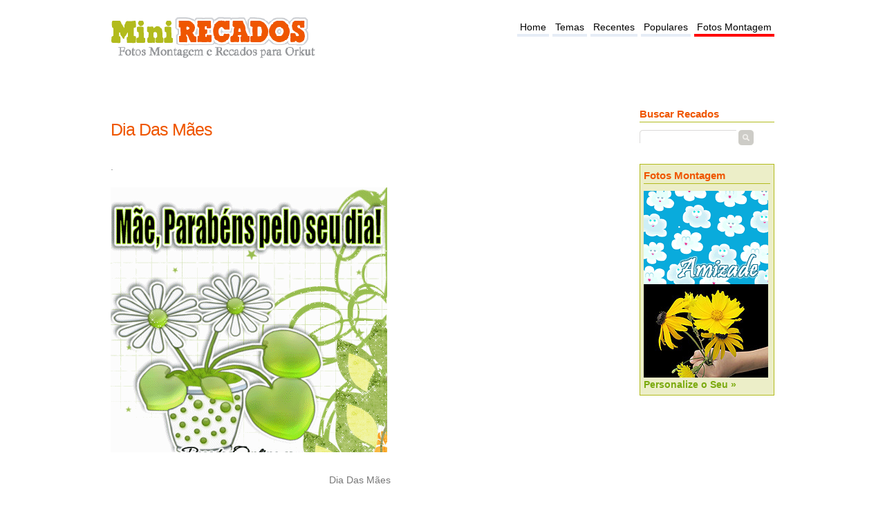

--- FILE ---
content_type: text/html; charset=UTF-8
request_url: https://www.minirecados.com/fotorecado-dia-das-maes-4377/
body_size: 2791
content:
<!DOCTYPE html>
<html xmlns="http://www.w3.org/1999/xhtml" dir="ltr" lang="pt-BR">
<head>
<meta http-equiv="content-type" content="text/html; charset=UTF-8" />
<title>Dia Das Mães</title>
<meta name="description" content="Recados com mensagens para Orkut e Facebook.Dia Das Mães" />
<meta name="keywords" content="mensagens, recados, Dia Das Mães" />
<link href="/include/main.css?id=2" rel="stylesheet" type="text/css" />
<meta name="viewport" content="width=device-width">
<meta name="verify-v1" content="9s+tcYyeqhvcY4Oj6r0CZY+BUryX/5V6sPP/+hXq+CE=" />
<meta name="msvalidate.01" content="CCC4A07FA27A44BB6C9E7CE3AEBA56FB" />
<meta name="y_key" content="4ca635266aba980f" />
<link rel="alternate" type="application/rss+xml" title="RSS Feed do MiniRecados" href="https://www.minirecados.com/rss.php" />
<meta property="og:image" content="https://www.minirecados.com/i/8f/04/4377.gif" />
<meta property="og:type" content="article"/>
<meta property="og:site_name" content="MiniRecados"/>
<meta property="og:url" content="https://www.minirecados.com/fotorecado-dia-das-maes-4377/" />
<meta property="og:title" content="Dia Das Mães"/><meta
property="og:description" content=""/><meta
property="og:locale" content="pt_br" />
<style>.fb_iframe_widget{vertical-align:top}</style>
<style>
#content{float:left;width:730px;}
#principal{width:980px;margin:0 auto 40px auto;padding:10px;background:#FFF;}
#header{width:960px;margin:0 auto 0px auto;padding-bottom:1px;}
ul.tagcloud { width: 100% );
</style>
<script type="text/javascript">
function copy(text2copy)
{
}
function showdiv(arg){document.getElementById(arg).style.visibility='visible'}
function hidediv(arg){document.getElementById(arg).style.visibility='hidden';}

</script>
<script async src="//pagead2.googlesyndication.com/pagead/js/adsbygoogle.js"></script>
<!-- Google tag (gtag.js) -->
<script async src="https://www.googletagmanager.com/gtag/js?id=G-GKDV9QXFED"></script>
<script>
  window.dataLayer = window.dataLayer || [];
  function gtag(){dataLayer.push(arguments);}
  gtag('js', new Date());

  gtag('config', 'G-GKDV9QXFED');
</script>

<!--
<link rel="stylesheet" type="text/css" href="//cdnjs.cloudflare.com/ajax/libs/cookieconsent2/3.0.3/cookieconsent.min.css" />
<script src="//cdnjs.cloudflare.com/ajax/libs/cookieconsent2/3.0.3/cookieconsent.min.js"></script>
<script>
window.addEventListener("load", function(){
window.cookieconsent.initialise({
  "palette": {
    "popup": {
      "background": "#eaf7f7",
      "text": "#5c7291"
    },
    "button": {
      "background": "#56cbdb",
      "text": "#ffffff"
    }
  },
  "theme": "classic",
  "content": {
    "message": "O site utiliza cookies com o objetivo de melhorar a sua experiencia de navegacao no site.",
    "href": "https://www.minirecados.com/info.php?info=politica_de_privacidade"
  }
})});
</script>-->
</head>
<body>
<div id="fb-root"></div>
<script>(function(d, s, id) {
  var js, fjs = d.getElementsByTagName(s)[0];
  if (d.getElementById(id)) return;
  js = d.createElement(s); js.id = id;
  js.src = "//connect.facebook.net/pt_BR/sdk.js#xfbml=1&appId=336444123107306&version=v2.0";
  fjs.parentNode.insertBefore(js, fjs);
}(document, 'script', 'facebook-jssdk'));</script>


<script type="text/javascript" src="//ajax.googleapis.com/ajax/libs/jquery/1.8.1/jquery.min.js"></script>

<div id="principal">
<div id="header">
<div id="logo">
<!--<a href="/"><img src="/include/images/minirecados.png" width="353" height="100" alt="MiniRecados - Recados e Imagens" /></a>
-->
<a href="https://www.minirecados.com/"><img src="/lib/minirecados.png" width="300" height="85" alt="MiniRecados - Recados e Imagens" /></a>
</div>

<div id="menu">
<ul>
<li><a href="https://www.minirecados.com">Home</a></li>
<li><a href="https://www.minirecados.com/temas.php">Temas</a></li>
<li><a href="https://www.minirecados.com/recentes.php">Recentes</a></li>
<li><a href="https://www.minirecados.com/populares.php">Populares</a></li>
<li class="active"><a href="/fotos_montagem.html">Fotos Montagem</a></li>
</ul>
</div>
<br/><br/><br/>

<div style="height:63px;width:205px;float:right;">
</div>





<div class="gootop hidden-xs hidden-sm">
<!-- minirecados728x15 -->
<ins class="adsbygoogle"
     style="display:inline-block;width:728px;height:15px"
     data-ad-client="ca-pub-4464150098144622"
     data-ad-slot="6012304596"></ins>
<script>
(adsbygoogle = window.adsbygoogle || []).push({});
</script>
</div>


</div>
<div id="page">
    <div id="fb-root"></div>
<script>(function(d, s, id) {
  var js, fjs = d.getElementsByTagName(s)[0];
  if (d.getElementById(id)) return;
  js = d.createElement(s); js.id = id;
  js.src = "//connect.facebook.net/pt_PT/all.js#xfbml=1&appId=336444123107306";
  fjs.parentNode.insertBefore(js, fjs);
}(document, 'script', 'facebook-jssdk'));</script>


    <div id="content">
        <h1 class="title">Dia Das Mães</h1>
        <div class="post">

            <div class="entry">

                <p>.</p>

                
        <div class="recado">
		<a href='/fotorecado-dia-das-maes-4377/'>
        <img src="/i/8f/04/4377.gif" alt="Dia Das Mães" class='img-responsive'/><br /></a>
        <p>Dia Das Mães</p>

					<br/><ul class='pub-social'>
			<li>
<div class="fb-like" data-layout="button_count" data-action="like" data-show-faces="false" data-share="true" data-href="https://www.minirecados.com/fotorecado-dia-das-maes-4377/"></div>
			<br/><br/>


			</li>
			</ul><br/></div>


			                            <div class="gooad">
								<script async src="//pagead2.googlesyndication.com/pagead/js/adsbygoogle.js"></script>
								<ins class="adsbygoogle"
									 style="display:inline-block;width:336px;height:280px"
									 data-ad-client="ca-pub-4464150098144622"
									 data-ad-slot="1582104997"></ins>
								<script>
									 (adsbygoogle = window.adsbygoogle || []).push({});
								</script>								
							</div>
                            <div class="fb-comments" data-href="https://www.minirecados.com/fotorecado-dia-das-maes-4377/" data-num-posts="5" data-width="660"></div>


				</div>




        </div>
    </div>
<script src="https://apis.google.com/js/platform.js" async defer>
  {lang: 'pt-BR'}
</script>


<div id="sidebar">
<ul>
<li id="search">
<div class="titside">Buscar Recados</div>
<form method="get" action="/search.php">
<fieldset>
<input type="text" id="q" name="q" value="" size="16" />
<input type="submit" id="x" value="" />
</fieldset>
</form>
<br/>

</li>
<li id="boxpersonaliza">
                    <div class="titside">Fotos Montagem</div>
                    <ul>
                    <li><a href="/montagem.php?modelo=amizade3"><img src="/include/gerador/th_504.gif" alt="Amizade" /></a></li> <li><a href="/montagem.php?modelo=flores"><img src="/include/gerador/th_023.jpg" alt="Flores" /></a></li>                     <li><a href="/fotos_montagem.html">Personalize o Seu »</a></li>
                    </ul>
                </li>
                
            
<li>
<script async src="//pagead2.googlesyndication.com/pagead/js/adsbygoogle.js"></script>
<!-- minirecados responsive -->
<ins class="adsbygoogle"
     style="display:block"
     data-ad-client="ca-pub-4464150098144622"
     data-ad-slot="5123903790"
     data-ad-format="auto"></ins>
<script>
(adsbygoogle = window.adsbygoogle || []).push({});
</script>
</li>

</ul>
</div>
<div class="clear"></div>
<div class="goobot">
<script async src="//pagead2.googlesyndication.com/pagead/js/adsbygoogle.js"></script>
<!-- minirecados responsive -->
<ins class="adsbygoogle"
     style="display:block"
     data-ad-client="ca-pub-4464150098144622"
     data-ad-slot="5123903790"
     data-ad-format="auto"></ins>
<script>
(adsbygoogle = window.adsbygoogle || []).push({});
</script>
</div>
</div>
<div id="ft">
<div class="aviso">Aviso Legal: Orkut, Sonico e Hi5 são marcas registradas propriedade dos seus respectivos donos.</div>
<ul>
<li><a href="/info.php?info=sobre">Sobre o site</a></li>
<li><a href="/info.php?info=politica_de_privacidade">Política de Privacidade</a></li>
<li><a href="/info.php?info=parceiros">Parceiros</a></li>
<li><a href="https://feeds.feedburner.com/minirecados" rel="alternate" type="application/rss+xml">RSS</a></li>
<li><a href="https://www.facebook.com/MiniRecados">Facebook</a></li>
<li><span>MINIRECADOS - Recados online, fotos montagem, imagens, glitters e gifs animados.</span></li>
</ul>
</div>
</div>

<link href="//cdnjs.cloudflare.com/ajax/libs/twitter-bootstrap/3.3.5/css/bootstrap.min.css" rel="stylesheet">
<script src="//cdnjs.cloudflare.com/ajax/libs/jquery/2.1.4/jquery.min.js"></script>
<script type="text/javascript" src="//cdnjs.cloudflare.com/ajax/libs/twitter-bootstrap/3.3.5/js/bootstrap.min.js"></script>

<script defer src="https://static.cloudflareinsights.com/beacon.min.js/vcd15cbe7772f49c399c6a5babf22c1241717689176015" integrity="sha512-ZpsOmlRQV6y907TI0dKBHq9Md29nnaEIPlkf84rnaERnq6zvWvPUqr2ft8M1aS28oN72PdrCzSjY4U6VaAw1EQ==" data-cf-beacon='{"version":"2024.11.0","token":"e9de4d8527cf4a4eb3c7dd374347e785","r":1,"server_timing":{"name":{"cfCacheStatus":true,"cfEdge":true,"cfExtPri":true,"cfL4":true,"cfOrigin":true,"cfSpeedBrain":true},"location_startswith":null}}' crossorigin="anonymous"></script>
</body>
</html>


--- FILE ---
content_type: text/html; charset=utf-8
request_url: https://www.google.com/recaptcha/api2/aframe
body_size: 264
content:
<!DOCTYPE HTML><html><head><meta http-equiv="content-type" content="text/html; charset=UTF-8"></head><body><script nonce="atywY2_fempjhl3BnigGbg">/** Anti-fraud and anti-abuse applications only. See google.com/recaptcha */ try{var clients={'sodar':'https://pagead2.googlesyndication.com/pagead/sodar?'};window.addEventListener("message",function(a){try{if(a.source===window.parent){var b=JSON.parse(a.data);var c=clients[b['id']];if(c){var d=document.createElement('img');d.src=c+b['params']+'&rc='+(localStorage.getItem("rc::a")?sessionStorage.getItem("rc::b"):"");window.document.body.appendChild(d);sessionStorage.setItem("rc::e",parseInt(sessionStorage.getItem("rc::e")||0)+1);localStorage.setItem("rc::h",'1769075230692');}}}catch(b){}});window.parent.postMessage("_grecaptcha_ready", "*");}catch(b){}</script></body></html>